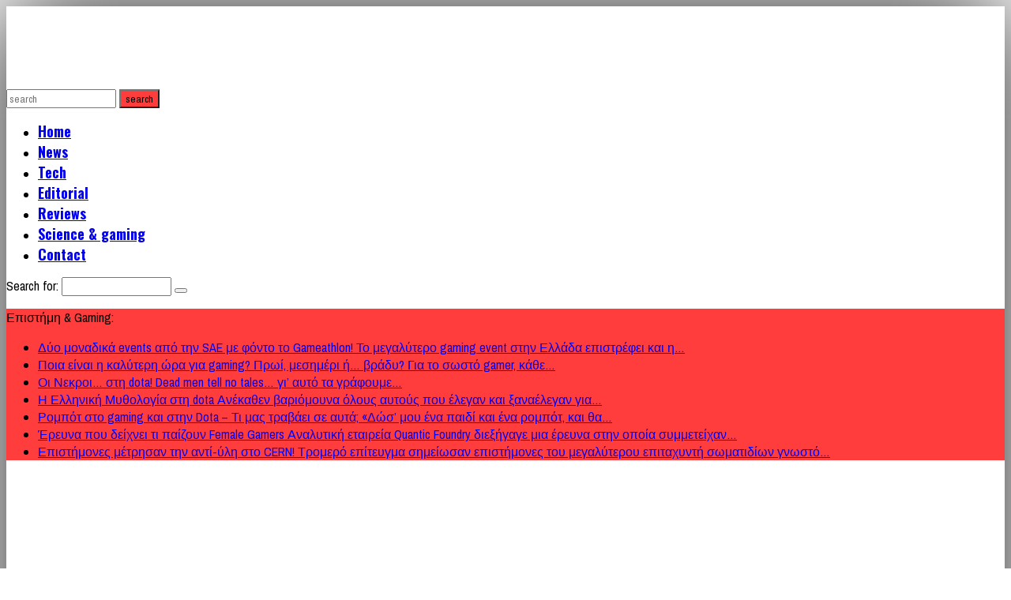

--- FILE ---
content_type: text/html; charset=UTF-8
request_url: http://gamehorizon.gr/category/free-pc-games/
body_size: 79663
content:
<!doctype html>
<!--[if !IE]>
<html class="no-js non-ie" lang="en-US"> <![endif]-->
<!--[if IE 7 ]>
<html class="no-js ie7" lang="en-US"> <![endif]-->
<!--[if IE 8 ]>
<html class="no-js ie8" lang="en-US"> <![endif]-->
<!--[if IE 9 ]>
<html class="no-js ie9" lang="en-US"> <![endif]-->
<!--[if gt IE 9]><!-->
<html class="no-js" lang="en-US"> <!--<![endif]-->
<head>
<meta charset="UTF-8"/>
<meta name="viewport" content="width=device-width, initial-scale=1.0">
<link rel="profile" href="http://gmpg.org/xfn/11"/>
<link rel="pingback" href="http://gamehorizon.gr/xmlrpc.php"/>
<meta name='robots' content='index, follow, max-image-preview:large, max-snippet:-1, max-video-preview:-1' />

	<!-- This site is optimized with the Yoast SEO plugin v21.5 - https://yoast.com/wordpress/plugins/seo/ -->
	<title>Free PC Games Archives | GameHorizon</title>
	<link rel="canonical" href="http://gamehorizon.gr/category/free-pc-games/" />
	<meta property="og:locale" content="en_US" />
	<meta property="og:type" content="article" />
	<meta property="og:title" content="Free PC Games Archives | GameHorizon" />
	<meta property="og:description" content="Learn more about weekly Free PC Games that are available in the market" />
	<meta property="og:url" content="http://gamehorizon.gr/category/free-pc-games/" />
	<meta property="og:site_name" content="GameHorizon" />
	<meta name="twitter:card" content="summary_large_image" />
	<meta name="twitter:site" content="@GameHorizonGr" />
	<script type="application/ld+json" class="yoast-schema-graph">{"@context":"https://schema.org","@graph":[{"@type":"CollectionPage","@id":"http://gamehorizon.gr/category/free-pc-games/","url":"http://gamehorizon.gr/category/free-pc-games/","name":"Free PC Games Archives | GameHorizon","isPartOf":{"@id":"http://gamehorizon.gr/#website"},"primaryImageOfPage":{"@id":"http://gamehorizon.gr/category/free-pc-games/#primaryimage"},"image":{"@id":"http://gamehorizon.gr/category/free-pc-games/#primaryimage"},"thumbnailUrl":"https://i0.wp.com/gamehorizon.gr/wp-content/uploads/2023/03/cs2.jpg?fit=2400%2C1350","breadcrumb":{"@id":"http://gamehorizon.gr/category/free-pc-games/#breadcrumb"},"inLanguage":"en-US"},{"@type":"ImageObject","inLanguage":"en-US","@id":"http://gamehorizon.gr/category/free-pc-games/#primaryimage","url":"https://i0.wp.com/gamehorizon.gr/wp-content/uploads/2023/03/cs2.jpg?fit=2400%2C1350","contentUrl":"https://i0.wp.com/gamehorizon.gr/wp-content/uploads/2023/03/cs2.jpg?fit=2400%2C1350","width":2400,"height":1350},{"@type":"BreadcrumbList","@id":"http://gamehorizon.gr/category/free-pc-games/#breadcrumb","itemListElement":[{"@type":"ListItem","position":1,"name":"Home","item":"http://gamehorizon.gr/"},{"@type":"ListItem","position":2,"name":"Free PC Games"}]},{"@type":"WebSite","@id":"http://gamehorizon.gr/#website","url":"http://gamehorizon.gr/","name":"GameHorizon","description":"Gaming News, Previews, Reviews, Anime, Board Games, Livestreams","potentialAction":[{"@type":"SearchAction","target":{"@type":"EntryPoint","urlTemplate":"http://gamehorizon.gr/?s={search_term_string}"},"query-input":"required name=search_term_string"}],"inLanguage":"en-US"}]}</script>
	<!-- / Yoast SEO plugin. -->


<link rel='dns-prefetch' href='//stats.wp.com' />
<link rel='dns-prefetch' href='//fonts.googleapis.com' />
<link rel='dns-prefetch' href='//i0.wp.com' />
<link rel="alternate" type="application/rss+xml" title="GameHorizon &raquo; Feed" href="http://gamehorizon.gr/feed/" />
<link rel="alternate" type="application/rss+xml" title="GameHorizon &raquo; Comments Feed" href="http://gamehorizon.gr/comments/feed/" />
<link rel="alternate" type="application/rss+xml" title="GameHorizon &raquo; Free PC Games Category Feed" href="http://gamehorizon.gr/category/free-pc-games/feed/" />
<script type="text/javascript">
/* <![CDATA[ */
window._wpemojiSettings = {"baseUrl":"https:\/\/s.w.org\/images\/core\/emoji\/14.0.0\/72x72\/","ext":".png","svgUrl":"https:\/\/s.w.org\/images\/core\/emoji\/14.0.0\/svg\/","svgExt":".svg","source":{"concatemoji":"http:\/\/gamehorizon.gr\/wp-includes\/js\/wp-emoji-release.min.js?ver=6.4.7"}};
/*! This file is auto-generated */
!function(i,n){var o,s,e;function c(e){try{var t={supportTests:e,timestamp:(new Date).valueOf()};sessionStorage.setItem(o,JSON.stringify(t))}catch(e){}}function p(e,t,n){e.clearRect(0,0,e.canvas.width,e.canvas.height),e.fillText(t,0,0);var t=new Uint32Array(e.getImageData(0,0,e.canvas.width,e.canvas.height).data),r=(e.clearRect(0,0,e.canvas.width,e.canvas.height),e.fillText(n,0,0),new Uint32Array(e.getImageData(0,0,e.canvas.width,e.canvas.height).data));return t.every(function(e,t){return e===r[t]})}function u(e,t,n){switch(t){case"flag":return n(e,"\ud83c\udff3\ufe0f\u200d\u26a7\ufe0f","\ud83c\udff3\ufe0f\u200b\u26a7\ufe0f")?!1:!n(e,"\ud83c\uddfa\ud83c\uddf3","\ud83c\uddfa\u200b\ud83c\uddf3")&&!n(e,"\ud83c\udff4\udb40\udc67\udb40\udc62\udb40\udc65\udb40\udc6e\udb40\udc67\udb40\udc7f","\ud83c\udff4\u200b\udb40\udc67\u200b\udb40\udc62\u200b\udb40\udc65\u200b\udb40\udc6e\u200b\udb40\udc67\u200b\udb40\udc7f");case"emoji":return!n(e,"\ud83e\udef1\ud83c\udffb\u200d\ud83e\udef2\ud83c\udfff","\ud83e\udef1\ud83c\udffb\u200b\ud83e\udef2\ud83c\udfff")}return!1}function f(e,t,n){var r="undefined"!=typeof WorkerGlobalScope&&self instanceof WorkerGlobalScope?new OffscreenCanvas(300,150):i.createElement("canvas"),a=r.getContext("2d",{willReadFrequently:!0}),o=(a.textBaseline="top",a.font="600 32px Arial",{});return e.forEach(function(e){o[e]=t(a,e,n)}),o}function t(e){var t=i.createElement("script");t.src=e,t.defer=!0,i.head.appendChild(t)}"undefined"!=typeof Promise&&(o="wpEmojiSettingsSupports",s=["flag","emoji"],n.supports={everything:!0,everythingExceptFlag:!0},e=new Promise(function(e){i.addEventListener("DOMContentLoaded",e,{once:!0})}),new Promise(function(t){var n=function(){try{var e=JSON.parse(sessionStorage.getItem(o));if("object"==typeof e&&"number"==typeof e.timestamp&&(new Date).valueOf()<e.timestamp+604800&&"object"==typeof e.supportTests)return e.supportTests}catch(e){}return null}();if(!n){if("undefined"!=typeof Worker&&"undefined"!=typeof OffscreenCanvas&&"undefined"!=typeof URL&&URL.createObjectURL&&"undefined"!=typeof Blob)try{var e="postMessage("+f.toString()+"("+[JSON.stringify(s),u.toString(),p.toString()].join(",")+"));",r=new Blob([e],{type:"text/javascript"}),a=new Worker(URL.createObjectURL(r),{name:"wpTestEmojiSupports"});return void(a.onmessage=function(e){c(n=e.data),a.terminate(),t(n)})}catch(e){}c(n=f(s,u,p))}t(n)}).then(function(e){for(var t in e)n.supports[t]=e[t],n.supports.everything=n.supports.everything&&n.supports[t],"flag"!==t&&(n.supports.everythingExceptFlag=n.supports.everythingExceptFlag&&n.supports[t]);n.supports.everythingExceptFlag=n.supports.everythingExceptFlag&&!n.supports.flag,n.DOMReady=!1,n.readyCallback=function(){n.DOMReady=!0}}).then(function(){return e}).then(function(){var e;n.supports.everything||(n.readyCallback(),(e=n.source||{}).concatemoji?t(e.concatemoji):e.wpemoji&&e.twemoji&&(t(e.twemoji),t(e.wpemoji)))}))}((window,document),window._wpemojiSettings);
/* ]]> */
</script>
<link rel='stylesheet' id='arqam-style-css' href='http://gamehorizon.gr/wp-content/plugins/arqam/assets/style.css?ver=6.4.7' type='text/css' media='all' />
<style id='wp-emoji-styles-inline-css' type='text/css'>

	img.wp-smiley, img.emoji {
		display: inline !important;
		border: none !important;
		box-shadow: none !important;
		height: 1em !important;
		width: 1em !important;
		margin: 0 0.07em !important;
		vertical-align: -0.1em !important;
		background: none !important;
		padding: 0 !important;
	}
</style>
<link rel='stylesheet' id='wp-block-library-css' href='http://gamehorizon.gr/wp-includes/css/dist/block-library/style.min.css?ver=6.4.7' type='text/css' media='all' />
<style id='wp-block-library-inline-css' type='text/css'>
.has-text-align-justify{text-align:justify;}
</style>
<link rel='stylesheet' id='mediaelement-css' href='http://gamehorizon.gr/wp-includes/js/mediaelement/mediaelementplayer-legacy.min.css?ver=4.2.17' type='text/css' media='all' />
<link rel='stylesheet' id='wp-mediaelement-css' href='http://gamehorizon.gr/wp-includes/js/mediaelement/wp-mediaelement.min.css?ver=6.4.7' type='text/css' media='all' />
<style id='classic-theme-styles-inline-css' type='text/css'>
/*! This file is auto-generated */
.wp-block-button__link{color:#fff;background-color:#32373c;border-radius:9999px;box-shadow:none;text-decoration:none;padding:calc(.667em + 2px) calc(1.333em + 2px);font-size:1.125em}.wp-block-file__button{background:#32373c;color:#fff;text-decoration:none}
</style>
<style id='global-styles-inline-css' type='text/css'>
body{--wp--preset--color--black: #000000;--wp--preset--color--cyan-bluish-gray: #abb8c3;--wp--preset--color--white: #ffffff;--wp--preset--color--pale-pink: #f78da7;--wp--preset--color--vivid-red: #cf2e2e;--wp--preset--color--luminous-vivid-orange: #ff6900;--wp--preset--color--luminous-vivid-amber: #fcb900;--wp--preset--color--light-green-cyan: #7bdcb5;--wp--preset--color--vivid-green-cyan: #00d084;--wp--preset--color--pale-cyan-blue: #8ed1fc;--wp--preset--color--vivid-cyan-blue: #0693e3;--wp--preset--color--vivid-purple: #9b51e0;--wp--preset--gradient--vivid-cyan-blue-to-vivid-purple: linear-gradient(135deg,rgba(6,147,227,1) 0%,rgb(155,81,224) 100%);--wp--preset--gradient--light-green-cyan-to-vivid-green-cyan: linear-gradient(135deg,rgb(122,220,180) 0%,rgb(0,208,130) 100%);--wp--preset--gradient--luminous-vivid-amber-to-luminous-vivid-orange: linear-gradient(135deg,rgba(252,185,0,1) 0%,rgba(255,105,0,1) 100%);--wp--preset--gradient--luminous-vivid-orange-to-vivid-red: linear-gradient(135deg,rgba(255,105,0,1) 0%,rgb(207,46,46) 100%);--wp--preset--gradient--very-light-gray-to-cyan-bluish-gray: linear-gradient(135deg,rgb(238,238,238) 0%,rgb(169,184,195) 100%);--wp--preset--gradient--cool-to-warm-spectrum: linear-gradient(135deg,rgb(74,234,220) 0%,rgb(151,120,209) 20%,rgb(207,42,186) 40%,rgb(238,44,130) 60%,rgb(251,105,98) 80%,rgb(254,248,76) 100%);--wp--preset--gradient--blush-light-purple: linear-gradient(135deg,rgb(255,206,236) 0%,rgb(152,150,240) 100%);--wp--preset--gradient--blush-bordeaux: linear-gradient(135deg,rgb(254,205,165) 0%,rgb(254,45,45) 50%,rgb(107,0,62) 100%);--wp--preset--gradient--luminous-dusk: linear-gradient(135deg,rgb(255,203,112) 0%,rgb(199,81,192) 50%,rgb(65,88,208) 100%);--wp--preset--gradient--pale-ocean: linear-gradient(135deg,rgb(255,245,203) 0%,rgb(182,227,212) 50%,rgb(51,167,181) 100%);--wp--preset--gradient--electric-grass: linear-gradient(135deg,rgb(202,248,128) 0%,rgb(113,206,126) 100%);--wp--preset--gradient--midnight: linear-gradient(135deg,rgb(2,3,129) 0%,rgb(40,116,252) 100%);--wp--preset--font-size--small: 13px;--wp--preset--font-size--medium: 20px;--wp--preset--font-size--large: 36px;--wp--preset--font-size--x-large: 42px;--wp--preset--spacing--20: 0.44rem;--wp--preset--spacing--30: 0.67rem;--wp--preset--spacing--40: 1rem;--wp--preset--spacing--50: 1.5rem;--wp--preset--spacing--60: 2.25rem;--wp--preset--spacing--70: 3.38rem;--wp--preset--spacing--80: 5.06rem;--wp--preset--shadow--natural: 6px 6px 9px rgba(0, 0, 0, 0.2);--wp--preset--shadow--deep: 12px 12px 50px rgba(0, 0, 0, 0.4);--wp--preset--shadow--sharp: 6px 6px 0px rgba(0, 0, 0, 0.2);--wp--preset--shadow--outlined: 6px 6px 0px -3px rgba(255, 255, 255, 1), 6px 6px rgba(0, 0, 0, 1);--wp--preset--shadow--crisp: 6px 6px 0px rgba(0, 0, 0, 1);}:where(.is-layout-flex){gap: 0.5em;}:where(.is-layout-grid){gap: 0.5em;}body .is-layout-flow > .alignleft{float: left;margin-inline-start: 0;margin-inline-end: 2em;}body .is-layout-flow > .alignright{float: right;margin-inline-start: 2em;margin-inline-end: 0;}body .is-layout-flow > .aligncenter{margin-left: auto !important;margin-right: auto !important;}body .is-layout-constrained > .alignleft{float: left;margin-inline-start: 0;margin-inline-end: 2em;}body .is-layout-constrained > .alignright{float: right;margin-inline-start: 2em;margin-inline-end: 0;}body .is-layout-constrained > .aligncenter{margin-left: auto !important;margin-right: auto !important;}body .is-layout-constrained > :where(:not(.alignleft):not(.alignright):not(.alignfull)){max-width: var(--wp--style--global--content-size);margin-left: auto !important;margin-right: auto !important;}body .is-layout-constrained > .alignwide{max-width: var(--wp--style--global--wide-size);}body .is-layout-flex{display: flex;}body .is-layout-flex{flex-wrap: wrap;align-items: center;}body .is-layout-flex > *{margin: 0;}body .is-layout-grid{display: grid;}body .is-layout-grid > *{margin: 0;}:where(.wp-block-columns.is-layout-flex){gap: 2em;}:where(.wp-block-columns.is-layout-grid){gap: 2em;}:where(.wp-block-post-template.is-layout-flex){gap: 1.25em;}:where(.wp-block-post-template.is-layout-grid){gap: 1.25em;}.has-black-color{color: var(--wp--preset--color--black) !important;}.has-cyan-bluish-gray-color{color: var(--wp--preset--color--cyan-bluish-gray) !important;}.has-white-color{color: var(--wp--preset--color--white) !important;}.has-pale-pink-color{color: var(--wp--preset--color--pale-pink) !important;}.has-vivid-red-color{color: var(--wp--preset--color--vivid-red) !important;}.has-luminous-vivid-orange-color{color: var(--wp--preset--color--luminous-vivid-orange) !important;}.has-luminous-vivid-amber-color{color: var(--wp--preset--color--luminous-vivid-amber) !important;}.has-light-green-cyan-color{color: var(--wp--preset--color--light-green-cyan) !important;}.has-vivid-green-cyan-color{color: var(--wp--preset--color--vivid-green-cyan) !important;}.has-pale-cyan-blue-color{color: var(--wp--preset--color--pale-cyan-blue) !important;}.has-vivid-cyan-blue-color{color: var(--wp--preset--color--vivid-cyan-blue) !important;}.has-vivid-purple-color{color: var(--wp--preset--color--vivid-purple) !important;}.has-black-background-color{background-color: var(--wp--preset--color--black) !important;}.has-cyan-bluish-gray-background-color{background-color: var(--wp--preset--color--cyan-bluish-gray) !important;}.has-white-background-color{background-color: var(--wp--preset--color--white) !important;}.has-pale-pink-background-color{background-color: var(--wp--preset--color--pale-pink) !important;}.has-vivid-red-background-color{background-color: var(--wp--preset--color--vivid-red) !important;}.has-luminous-vivid-orange-background-color{background-color: var(--wp--preset--color--luminous-vivid-orange) !important;}.has-luminous-vivid-amber-background-color{background-color: var(--wp--preset--color--luminous-vivid-amber) !important;}.has-light-green-cyan-background-color{background-color: var(--wp--preset--color--light-green-cyan) !important;}.has-vivid-green-cyan-background-color{background-color: var(--wp--preset--color--vivid-green-cyan) !important;}.has-pale-cyan-blue-background-color{background-color: var(--wp--preset--color--pale-cyan-blue) !important;}.has-vivid-cyan-blue-background-color{background-color: var(--wp--preset--color--vivid-cyan-blue) !important;}.has-vivid-purple-background-color{background-color: var(--wp--preset--color--vivid-purple) !important;}.has-black-border-color{border-color: var(--wp--preset--color--black) !important;}.has-cyan-bluish-gray-border-color{border-color: var(--wp--preset--color--cyan-bluish-gray) !important;}.has-white-border-color{border-color: var(--wp--preset--color--white) !important;}.has-pale-pink-border-color{border-color: var(--wp--preset--color--pale-pink) !important;}.has-vivid-red-border-color{border-color: var(--wp--preset--color--vivid-red) !important;}.has-luminous-vivid-orange-border-color{border-color: var(--wp--preset--color--luminous-vivid-orange) !important;}.has-luminous-vivid-amber-border-color{border-color: var(--wp--preset--color--luminous-vivid-amber) !important;}.has-light-green-cyan-border-color{border-color: var(--wp--preset--color--light-green-cyan) !important;}.has-vivid-green-cyan-border-color{border-color: var(--wp--preset--color--vivid-green-cyan) !important;}.has-pale-cyan-blue-border-color{border-color: var(--wp--preset--color--pale-cyan-blue) !important;}.has-vivid-cyan-blue-border-color{border-color: var(--wp--preset--color--vivid-cyan-blue) !important;}.has-vivid-purple-border-color{border-color: var(--wp--preset--color--vivid-purple) !important;}.has-vivid-cyan-blue-to-vivid-purple-gradient-background{background: var(--wp--preset--gradient--vivid-cyan-blue-to-vivid-purple) !important;}.has-light-green-cyan-to-vivid-green-cyan-gradient-background{background: var(--wp--preset--gradient--light-green-cyan-to-vivid-green-cyan) !important;}.has-luminous-vivid-amber-to-luminous-vivid-orange-gradient-background{background: var(--wp--preset--gradient--luminous-vivid-amber-to-luminous-vivid-orange) !important;}.has-luminous-vivid-orange-to-vivid-red-gradient-background{background: var(--wp--preset--gradient--luminous-vivid-orange-to-vivid-red) !important;}.has-very-light-gray-to-cyan-bluish-gray-gradient-background{background: var(--wp--preset--gradient--very-light-gray-to-cyan-bluish-gray) !important;}.has-cool-to-warm-spectrum-gradient-background{background: var(--wp--preset--gradient--cool-to-warm-spectrum) !important;}.has-blush-light-purple-gradient-background{background: var(--wp--preset--gradient--blush-light-purple) !important;}.has-blush-bordeaux-gradient-background{background: var(--wp--preset--gradient--blush-bordeaux) !important;}.has-luminous-dusk-gradient-background{background: var(--wp--preset--gradient--luminous-dusk) !important;}.has-pale-ocean-gradient-background{background: var(--wp--preset--gradient--pale-ocean) !important;}.has-electric-grass-gradient-background{background: var(--wp--preset--gradient--electric-grass) !important;}.has-midnight-gradient-background{background: var(--wp--preset--gradient--midnight) !important;}.has-small-font-size{font-size: var(--wp--preset--font-size--small) !important;}.has-medium-font-size{font-size: var(--wp--preset--font-size--medium) !important;}.has-large-font-size{font-size: var(--wp--preset--font-size--large) !important;}.has-x-large-font-size{font-size: var(--wp--preset--font-size--x-large) !important;}
.wp-block-navigation a:where(:not(.wp-element-button)){color: inherit;}
:where(.wp-block-post-template.is-layout-flex){gap: 1.25em;}:where(.wp-block-post-template.is-layout-grid){gap: 1.25em;}
:where(.wp-block-columns.is-layout-flex){gap: 2em;}:where(.wp-block-columns.is-layout-grid){gap: 2em;}
.wp-block-pullquote{font-size: 1.5em;line-height: 1.6;}
</style>
<link rel='stylesheet' id='redux-extendify-styles-css' href='http://gamehorizon.gr/wp-content/plugins/redux-framework/redux-core/assets/css/extendify-utilities.css?ver=4.4.9' type='text/css' media='all' />
<link rel='stylesheet' id='dot-irecommendthis-css' href='http://gamehorizon.gr/wp-content/plugins/i-recommend-this/css/dot-irecommendthis.css?ver=6.4.7' type='text/css' media='all' />
<link rel='stylesheet' id='mashsb-styles-css' href='http://gamehorizon.gr/wp-content/plugins/mashsharer/assets/css/mashsb.min.css?ver=3.8.9' type='text/css' media='all' />
<link rel='stylesheet' id='taqyeem-style-css' href='http://gamehorizon.gr/wp-content/plugins/taqyeem/style.css?ver=6.4.7' type='text/css' media='all' />
<link rel='stylesheet' id='Odor+Mean+Chey-css' href='http://fonts.googleapis.com/css?family=Odor+Mean+Chey%3Aregular&#038;subset=latin&#038;ver=6.4.7' type='text/css' media='all' />
<link rel='stylesheet' id='wp-pagenavi-css' href='http://gamehorizon.gr/wp-content/plugins/wp-pagenavi/pagenavi-css.css?ver=2.70' type='text/css' media='all' />
<link rel='stylesheet' id='gameleon-style-css' href='http://gamehorizon.gr/wp-content/themes/gameleon/assets/css/style.min.css?ver=9.5' type='text/css' media='all' />
<style id='gameleon-style-inline-css' type='text/css'>

    #logo-full img {
            max-width: 210px;
        }

    

        .modern-ticker {
            margin-top: 19px;
        }

    

        .modern-ticker {
            max-width: inherit;
            margin: 0;
        }

    

        #td-modular-slider {
            margin-top: 40px;
        }

    

        #header{
            margin-bottom: 40px;
        }

    

        .td-fly-in-effect {
            -webkit-animation-name:flyIn;
            animation-name:flyIn;
            -webkit-animation-duration:1s;
            animation-duration:1s;
            -webkit-animation-fill-mode:both;
            animation-fill-mode:both;
            }

    
        


    #buddypress .groups .item-meta,
	.moregames-link .fa-angle-right,
	#review-box .review-final-score h3,
	#review-box .review-final-score h4,
	.widget_categories .current-cat a,
	.review-box,
    .bbp-forum-title, 
    .dot-irecommendthis:hover,
    .dot-irecommendthis.active,
    .td-dark-mode .td-tag-cloud-inline.td-tag-cloud-widget a:hover,
    .td-dark-mode .nd_recently_viewed .links li a:hover,
    .online-users-content,
    .td-dark-mode .td-module-6 .block-meta,
    .td-subtitle,
    .td-dark-mode .td-module-8 .block-meta,
    .td-module-8 .td-subtitle,
    .td-dark-mode .td-module-7 .block-meta,
    .td-module-7 .td-subtitle,
    .td-dark-mode .td-module-3 .block-meta,
    .td-module-7 h2.td-big-title a:hover,
    .td-dark-mode .block-meta,
    .td-dark-mode .td-post-date,
    .right-menu i,
    .right-menu li a:hover,
    .td-wide-mode #header #topbar .container #top-navigation .navigation .menu .menu-item a:hover,
    .td-wide-mode #header #topbar .container #top-navigation .navigation .menu .current_page_item a,
    .td-wide-mode #header #topbar .container #top-navigation .navigation .menu .current-menu-item a,
    .td-wide-mode .menu .current-menu-item a,
    .td-dark-mode #footer .wrapper-footer a,
    .td-dark-mode #footer .widget-title h3,
    .td-dark-mode .td-sub-footer a,
    .td-wide-mode #owl-home-carousel .td-wide-owl h2 a {
            color: #ff3d3d;
    }

    .menu a:hover,
    a.button, input[type='reset'], input[type='button'], input[type='submit'],
    .front-page .menu .current_page_item a,
    .menu .current_page_item a,
    .menu .current-menu-item a,
    #td-home-tabs .tabs-wrapper li.active a:hover,
    ul.nd_tabs li:hover,
    .td-admin-links .links li a,
    .nd_recently_viewed .links li a,
    form.nd_form input.button,
    .dropcap,
    #gametabs li.active a,
    .colophon-module,
    #commentform a.button,
    #commentform input[type='reset'],
    #commentform input[type='button'],
    #commentform input[type='submit'],
    .td-owl-date,
    .feedburner-subscribe,
    .wp-pagenavi span.current,
    .td-tag-cloud-widget a,
    .cat-links a,
    .gamesnumber,
    .review-percentage .review-item span span,
    #progressbarloadbg,
    .scrollpage,
    .modern-ticker,
    .mt-news,
    main-byline a,
    .td-social-counters li,
    .td-video-wrapp .td-embed-description .video-post-title span,
    .qtip-default,
    #td-social-tabs .tabs-wrapper li.active a,
    ul.nd_tabs li.active,
    #td-home-tabs .tabs-wrapper li.active a,
    #td-social-tabs .tabs-wrapper li.active a:hover,
    #bbp_search_submit,    
    #buddypress div.dir-search input[type='submit'],
    #buddypress #activate-page .standard-form input[type='submit'],
    #buddypress .message-search input[type='submit'],
    #buddypress .item-list-tabs ul li.selected a,
    #buddypress .generic-button a,
    #buddypress .submit input[type='submit'],
    #buddypress .ac-reply-content input[type='submit'],
    #buddypress .standard-form input[type='submit'],
    #buddypress .standard-form .button-nav .current a,
    #buddypress .standard-form .button,
    #buddypress input[type='submit'],
    #buddypress a.accept,
    #buddypress .standard-form #group-create-body input[type='button'],
    .td-dark-mode .mt-label,
    .td-dark-mode .widget-title:before,
    .td-search-button,
    .td-dark-mode #gametabs li.active a,
    .td-dark-mode #gametabs .tab-links a:hover,
    .td-dark-mode #gametabs li.active a:hover,
    .owl-theme-2 .owl-controls .owl-page.active span,
    .owl-theme-2 .owl-controls.clickable .owl-page:hover span,
    .owl-theme-3 .owl-controls .owl-page.active span,
    .owl-theme-3 .owl-controls.clickable .owl-page:hover span,
    .td-dark-mode #td-home-tabs .tabs-wrapper li.active a,
    .td-dark-mode ul.nd_tabs li.active,
    .td-module-8 .triangle-shape,
    .td-module-8 .triangle-shape-last,
    #header #topbar .container #top-navigation .navigation .menu .current-menu-item a,
    #header #topbar .container #top-navigation .navigation .menu .current_page_item a,
    .td-view-all,
    .main-cat  {
        background-color: #ff3d3d;
    }

    .wp-pagenavi span.current {
        border: 1px solid #ff3d3d;
    }

    
a:hover {color: #000000;}
.footer-menu li a:hover,#footer #wrapper-footer li a:hover{color:#ffffff;}
.widget-title h1, ul.nd_tabs li a, .widget-title h1 a, .widget-title h3, .widget-title h3 a, .fantasy-title-wrap .fantasy-title h2{color:#ffffff;}
.widget-title, .widgettitle, #td-social-tabs .tabs-wrapper li.active a, #td-social-tabs .tabs-wrapper li.active a:hover {background-color: #f9f9f9;}

        body{background-image:url(http://gameleon.local/wp-content/uploads/2021/02/gameleon-background.png);background-repeat:no-repeat;background-position:center;background-attachment:fixed;}
        #container {box-shadow: 0 0 125px 0 rgb(0 0 0 / 90%);
            -webkit-box-shadow: 0 0 125px 0 rgb(0 0 0 / 90%);
            -moz-box-shadow: 0 0 125px 0 rgba(0,0,0,0.9);
            -o-box-shadow: 0 0 125px 0 rgba(0,0,0,0.9);}
    
body, button, input, select, textarea{font-family:'Archivo Narrow', sans-serif;}
.menu a, .top-menu li a{font-family:'Oswald', sans-serif;}
.menu a{font-size:18px;}
.menu a, 
    #header #topbar .container #top-navigation .navigation .menu .menu-item a {font-weight:700 ;}
.widget-title h1, .widget-title h3, h2.td-big-title, #td-hero-header .td-hero-title, #td-hero-header .td-hero-cta button {font-family:'Roboto Condensed', sans-serif;}
.widget-title h1, .widget-title h3{font-size:32px;}
.widget-title h1,
    .widget-title h3,
    .widget-title h3 a{font-weight:700;}
.widget-title h1, .widget-title h3{text-transform:none;}
.widget-title h1, .widget-title h3{line-height:46px;}
</style>
<link rel='stylesheet' id='google-font-pack-css' href='https://fonts.googleapis.com/css2?family=Archivo+Narrow:ital,wght@0,400;0,700;1,400&#038;family=Marcellus:wght@400&#038;family=Oswald:wght@400;700&#038;family=Permanent+Marker&#038;display=swap' type='text/css' media='all' />
<link rel='stylesheet' id='google-body-font-css' href='https://fonts.googleapis.com/css2?family=Archivo+Narrow%3Aital%2Cwght%400%2C400%3B0%2C700%3B1%2C400&#038;display=swap&#038;ver=6.4.7' type='text/css' media='all' />
<link rel='stylesheet' id='google-menu-font-css' href='https://fonts.googleapis.com/css2?family=Oswald%3Aital%2Cwght%400%2C400%3B0%2C700%3B1%2C400&#038;display=swap&#038;ver=6.4.7' type='text/css' media='all' />
<link rel='stylesheet' id='google-widgets-font-css' href='https://fonts.googleapis.com/css2?family=Roboto+Condensed%3Aital%2Cwght%400%2C400%3B0%2C700%3B1%2C400&#038;display=swap&#038;ver=6.4.7' type='text/css' media='all' />
<link rel='stylesheet' id='font-awesome-css' href='http://gamehorizon.gr/wp-content/themes/gameleon/assets/fonts/font-awesome/css/all.css?ver=6.4.7' type='text/css' media='all' />
<link rel='stylesheet' id='dashicons-css' href='http://gamehorizon.gr/wp-includes/css/dashicons.min.css?ver=6.4.7' type='text/css' media='all' />
<link rel='stylesheet' id='jetpack_css-css' href='http://gamehorizon.gr/wp-content/plugins/jetpack/css/jetpack.css?ver=12.8.1' type='text/css' media='all' />
<script type="text/javascript" src="http://gamehorizon.gr/wp-includes/js/jquery/jquery.min.js?ver=3.7.1" id="jquery-core-js"></script>
<script type="text/javascript" src="http://gamehorizon.gr/wp-includes/js/jquery/jquery-migrate.min.js?ver=3.4.1" id="jquery-migrate-js"></script>
<script type="text/javascript" id="mashsb-js-extra">
/* <![CDATA[ */
var mashsb = {"shares":"0","round_shares":"1","animate_shares":"0","dynamic_buttons":"0","share_url":"http:\/\/gamehorizon.gr\/erchetai-nea-epochi-episimo-to-counter-strike-2\/","title":"%CE%88%CF%81%CF%87%CE%B5%CF%84%CE%B1%CE%B9+%CE%BD%CE%AD%CE%B1+%CE%B5%CF%80%CE%BF%CF%87%CE%AE.+%CE%95%CF%80%CE%AF%CF%83%CE%B7%CE%BC%CE%BF+%CF%84%CE%BF+Counter-Strike+2%21","image":"http:\/\/gamehorizon.gr\/wp-content\/uploads\/2023\/03\/cs2.jpg","desc":"[Author: Stelios Laoudis]\r\n\r\n\u0388\u03bd\u03b1\u03c2 \u03b8\u03b5\u03bc\u03b5\u03bb\u03b9\u03ce\u03b4\u03b7\u03c2 \u03ba\u03b1\u03bd\u03cc\u03bd\u03b1\u03c2 \u03b3\u03b9\u03b1 \u03bd\u03b1 \u03c5\u03c0\u03ac\u03c1\u03c7\u03b5\u03b9 \u03b5\u03c0\u03b9\u03c4\u03c5\u03c7\u03af\u03b1 \u03c3\u03c4\u03bf \u03c0\u03b1\u03b9\u03c7\u03bd\u03af\u03b4\u03b9 \u03b5\u03af\u03bd\u03b1\u03b9 \u03bd\u03b1 \u03c0\u03c1\u03bf\u03c3\u03c7\u03b5\u03b4\u03b9\u03ac\u03c3\u03b5\u03b9\u03c2 \u03c4\u03b9\u03c2 \u03b1\u03bd\u03b1\u03ba\u03bf\u03b9\u03bd\u03ce\u03c3\u03b5\u03b9\u03c2 \u03c0\u03bf\u03c5 \u03b8\u03b1 \u03ba\u03ac\u03bd\u03b5\u03b9\u03c2 \u03c0\u03c1\u03b9\u03bd \u03c4\u03b7 \u03ba\u03c5\u03ba\u03bb\u03bf\u03c6\u03bf\u03c1\u03af\u03b1. \u039a\u03ac\u03bd\u03b5 \u03ad\u03bd\u03b1 \u03bc\u03b9\u03ba\u03c1\u03cc announcement trailer, \u03b2\u03b3\u03ac\u03bb\u03b5 \u03ad\u03bd\u03b1 \u03c0\u03b9\u03bf \u03b5\u03ba\u03c4\u03b5\u03c4\u03b1\u03bc\u03ad\u03bd\u03bf trailer \u03bc\u03b5 \u03b2\u03ac\u03c3\u03b7 \u03c4\u03bf \u2026","hashtag":"","subscribe":"link","subscribe_url":"","activestatus":"1","singular":"0","twitter_popup":"1","refresh":"0","nonce":"6db40d3c8c","postid":"","servertime":"1769190862","ajaxurl":"http:\/\/gamehorizon.gr\/wp-admin\/admin-ajax.php"};
/* ]]> */
</script>
<script type="text/javascript" src="http://gamehorizon.gr/wp-content/plugins/mashsharer/assets/js/mashsb.min.js?ver=3.8.9" id="mashsb-js"></script>
<script type="text/javascript" src="http://gamehorizon.gr/wp-content/plugins/taqyeem/js/tie.js?ver=6.4.7" id="taqyeem-main-js"></script>
<link rel="https://api.w.org/" href="http://gamehorizon.gr/wp-json/" /><link rel="alternate" type="application/json" href="http://gamehorizon.gr/wp-json/wp/v2/categories/3202" /><link rel="EditURI" type="application/rsd+xml" title="RSD" href="http://gamehorizon.gr/xmlrpc.php?rsd" />
<meta name="generator" content="WordPress 6.4.7" />
<meta name="generator" content="Redux 4.4.9" />
		<style type="text/css" media="screen">
			
		</style>
		<script type='text/javascript'>
/* <![CDATA[ */
var taqyeem = {"ajaxurl":"http://gamehorizon.gr/wp-admin/admin-ajax.php" , "your_rating":"Your Rating:"};
/* ]]> */
</script>

<style type="text/css" media="screen">

#review-box h2.review-box-header{
	font-family: 'Odor Mean Chey';
}


</style>
	<style>img#wpstats{display:none}</style>
		<meta name="generator" content="Powered by Slider Revolution 6.6.8 - responsive, Mobile-Friendly Slider Plugin for WordPress with comfortable drag and drop interface." />
<link rel="icon" href="https://i0.wp.com/gamehorizon.gr/wp-content/uploads/2018/05/cropped-Game-Horizon-Logo-1.png?fit=32%2C32" sizes="32x32" />
<link rel="icon" href="https://i0.wp.com/gamehorizon.gr/wp-content/uploads/2018/05/cropped-Game-Horizon-Logo-1.png?fit=192%2C192" sizes="192x192" />
<link rel="apple-touch-icon" href="https://i0.wp.com/gamehorizon.gr/wp-content/uploads/2018/05/cropped-Game-Horizon-Logo-1.png?fit=180%2C180" />
<meta name="msapplication-TileImage" content="https://i0.wp.com/gamehorizon.gr/wp-content/uploads/2018/05/cropped-Game-Horizon-Logo-1.png?fit=270%2C270" />
<script>function setREVStartSize(e){
			//window.requestAnimationFrame(function() {
				window.RSIW = window.RSIW===undefined ? window.innerWidth : window.RSIW;
				window.RSIH = window.RSIH===undefined ? window.innerHeight : window.RSIH;
				try {
					var pw = document.getElementById(e.c).parentNode.offsetWidth,
						newh;
					pw = pw===0 || isNaN(pw) || (e.l=="fullwidth" || e.layout=="fullwidth") ? window.RSIW : pw;
					e.tabw = e.tabw===undefined ? 0 : parseInt(e.tabw);
					e.thumbw = e.thumbw===undefined ? 0 : parseInt(e.thumbw);
					e.tabh = e.tabh===undefined ? 0 : parseInt(e.tabh);
					e.thumbh = e.thumbh===undefined ? 0 : parseInt(e.thumbh);
					e.tabhide = e.tabhide===undefined ? 0 : parseInt(e.tabhide);
					e.thumbhide = e.thumbhide===undefined ? 0 : parseInt(e.thumbhide);
					e.mh = e.mh===undefined || e.mh=="" || e.mh==="auto" ? 0 : parseInt(e.mh,0);
					if(e.layout==="fullscreen" || e.l==="fullscreen")
						newh = Math.max(e.mh,window.RSIH);
					else{
						e.gw = Array.isArray(e.gw) ? e.gw : [e.gw];
						for (var i in e.rl) if (e.gw[i]===undefined || e.gw[i]===0) e.gw[i] = e.gw[i-1];
						e.gh = e.el===undefined || e.el==="" || (Array.isArray(e.el) && e.el.length==0)? e.gh : e.el;
						e.gh = Array.isArray(e.gh) ? e.gh : [e.gh];
						for (var i in e.rl) if (e.gh[i]===undefined || e.gh[i]===0) e.gh[i] = e.gh[i-1];
											
						var nl = new Array(e.rl.length),
							ix = 0,
							sl;
						e.tabw = e.tabhide>=pw ? 0 : e.tabw;
						e.thumbw = e.thumbhide>=pw ? 0 : e.thumbw;
						e.tabh = e.tabhide>=pw ? 0 : e.tabh;
						e.thumbh = e.thumbhide>=pw ? 0 : e.thumbh;
						for (var i in e.rl) nl[i] = e.rl[i]<window.RSIW ? 0 : e.rl[i];
						sl = nl[0];
						for (var i in nl) if (sl>nl[i] && nl[i]>0) { sl = nl[i]; ix=i;}
						var m = pw>(e.gw[ix]+e.tabw+e.thumbw) ? 1 : (pw-(e.tabw+e.thumbw)) / (e.gw[ix]);
						newh =  (e.gh[ix] * m) + (e.tabh + e.thumbh);
					}
					var el = document.getElementById(e.c);
					if (el!==null && el) el.style.height = newh+"px";
					el = document.getElementById(e.c+"_wrapper");
					if (el!==null && el) {
						el.style.height = newh+"px";
						el.style.display = "block";
					}
				} catch(e){
					console.log("Failure at Presize of Slider:" + e)
				}
			//});
		  };</script>
</head>
<body class="archive category category-free-pc-games category-3202 td-lightbox-feat td-menu-handle td-dark-mode">

      <!-- pre loader area start -->
      <div id="preloader">
         <div class="loader"></div>
         </div>
      <!-- pre loader area end -->
	  
<div id="container">

<div id="header">
<div class="header-wrap">


<div id="topbar" class="td-auto-hide-header sticky-active">

<div class="container">

			<div id="top-menu">
			<div class="open-menu">
				<span class="line"></span>
				<span class="line"></span>
				<span class="line"></span>
			</div>
		</div><!-- #top-menu -->
	
	<div id="mobile-logo">
		<a href="http://gamehorizon.gr/">
				<img src="http://gamehorizon.gr/wp-content/uploads/2023/01/GameHorizon-logo-250x100-1.png" class="logo" alt="GameHorizon">
				</a>
	</div><!-- #mobile-logo -->


</div><!-- .container -->


<div id="mobile-searches">
<div class="menu-search-wrap">
<div class="main-menu-search">
	<div id="search-container" class="click-search">
	<i class="fas fa-search"></i>
	</div>

	<div class="td-expand">
		<form role="search" method="get" class="td-search-form" action="http://gamehorizon.gr/">
			<div class="menu-search-form-wrap">
				<input id="td-header-search"  placeholder="search" type="text" value="" name="s" />
				
				<input class="td-search-button button" type="submit" id="td-search-main-menu" value="search" />
			</div>
		</form>

	</div>
</div>
</div>  
</div>


</div><!-- #topbar -->
</div><!-- .header-wrap -->

            <div id="mobile-menu-background"></div>

            <div id="mobile-menu">
                <div id="logo-close">
                    <div id="close-menu">
                        <span class="close-menu"><span class="dashicons dashicons-no-alt"></span></span>
                    </div><!-- #close-menu -->
                </div><!-- #logo-close -->

                                    <div id="mobile-navigation">
                        <nav class="navigation">
                            <ul id="menu-main" class="menu"><li id="menu-item-46309" class="menu-item menu-item-type-custom menu-item-object-custom menu-item-home menu-item-46309"><a href="https://gamehorizon.gr">Home</a></li>
<li id="menu-item-46302" class="menu-item menu-item-type-taxonomy menu-item-object-category menu-item-46302"><a href="http://gamehorizon.gr/category/news/">News</a></li>
<li id="menu-item-26831" class="menu-item menu-item-type-taxonomy menu-item-object-category menu-item-26831"><a href="http://gamehorizon.gr/category/technology/">Tech</a></li>
<li id="menu-item-26842" class="menu-item menu-item-type-taxonomy menu-item-object-category menu-item-26842"><a href="http://gamehorizon.gr/category/editorial/">Editorial</a></li>
<li id="menu-item-32582" class="menu-item menu-item-type-taxonomy menu-item-object-category menu-item-32582"><a href="http://gamehorizon.gr/category/reviews/">Reviews</a></li>
<li id="menu-item-46407" class="menu-item menu-item-type-taxonomy menu-item-object-category menu-item-46407"><a href="http://gamehorizon.gr/category/game-and-science/">Science &#038; gaming</a></li>
<li id="menu-item-26836" class="menu-item menu-item-type-post_type menu-item-object-page menu-item-26836"><a href="http://gamehorizon.gr/contact/">Contact</a></li>
</ul>                        </nav><!-- .navigation -->

            </div><!-- #mobile-navigation -->
                
				<div id="mobile-search">
				<form role="search" class="td-search-form" method="get" id="searchform" action="http://gamehorizon.gr/">
	<div>
		<label class="screen-reader-text" for="s">Search for:</label>
		<input type="text" class="td-widget-search-input" name="s" id="s" autocomplete="off" value="" />
 		<button type="submit" id="td-searchsubmit">
    		<i class="fa fa-search"></i>
  		</button>
	</div>
</form>			</div>


								<div id="top-social">
						<ul class="social-icons">
													</ul><!-- .social-icons -->
					</div><!-- #top-social -->
			
            </div><!-- #mobile-menu -->
        
		 <div class="modern-ticker">
<div class="mt-body">
<div class="mt-label">Επιστήμη &amp; Gaming:</div>
<div class="mt-news">
<ul>


<li class="news-item">

<a href="http://gamehorizon.gr/dyo-monadika-events-apo-tin-sae-me-fonto-to-gameathlon/" title="Δύο μοναδικά events από την SAE με φόντο το Gameathlon!">

	<span class="news-title">Δύο μοναδικά events από την SAE με φόντο το Gameathlon!</span>

	<span class="news-excerpt">Το μεγαλύτερο gaming event στην Ελλάδα επιστρέφει και η&hellip;</span>

</a>

</li>

<li class="news-item">

<a href="http://gamehorizon.gr/poia-einai-i-kalyteri-ora-gia-gaming/" title="Ποια είναι η καλύτερη ώρα για gaming?">

	<span class="news-title">Ποια είναι η καλύτερη ώρα για gaming?</span>

	<span class="news-excerpt">Πρωί, μεσημέρι ή&#8230; βράδυ? Για το σωστό gamer, κάθε&hellip;</span>

</a>

</li>

<li class="news-item">

<a href="http://gamehorizon.gr/oi-nekroi-sti-dota/" title="Οι Νεκροι&#8230; στη dota!">

	<span class="news-title">Οι Νεκροι&#8230; στη dota!</span>

	<span class="news-excerpt">Dead men tell no tales&#8230; γι&#8217; αυτό τα γράφουμε&hellip;</span>

</a>

</li>

<li class="news-item">

<a href="http://gamehorizon.gr/elliniki-mythologia-sti-dota/" title="Η Ελληνική Μυθολογία στη dota">

	<span class="news-title">Η Ελληνική Μυθολογία στη dota</span>

	<span class="news-excerpt">Ανέκαθεν βαριόμουνα όλους αυτούς που έλεγαν και ξαναέλεγαν για&hellip;</span>

</a>

</li>

<li class="news-item">

<a href="http://gamehorizon.gr/ta-robot-sta-paixnidia-kai-sti-dota/" title="Ρομπότ στο gaming και στην Dota &#8211; Τι μας τραβάει σε αυτά;">

	<span class="news-title">Ρομπότ στο gaming και στην Dota &#8211; Τι μας τραβάει σε αυτά;</span>

	<span class="news-excerpt">«Δώσ&#8217; μου ένα παιδί και ένα ρομπότ, και θα&hellip;</span>

</a>

</li>

<li class="news-item">

<a href="http://gamehorizon.gr/erevna-pou-dichni-ti-pezoun-female-gamers/" title="Έρευνα που δείχνει τι παίζουν Female Gamers">

	<span class="news-title">Έρευνα που δείχνει τι παίζουν Female Gamers</span>

	<span class="news-excerpt">Αναλυτική εταιρεία Quantic Foundry διεξήγαγε μια έρευνα στην οποία συμμετείχαν&hellip;</span>

</a>

</li>

<li class="news-item">

<a href="http://gamehorizon.gr/epistimones-metrisan-tin-antiili-sto-cern/" title="Επιστήμονες μέτρησαν την αντί-ύλη στο CERN!">

	<span class="news-title">Επιστήμονες μέτρησαν την αντί-ύλη στο CERN!</span>

	<span class="news-excerpt">Τρομερό επίτευγμα σημείωσαν επιστήμονες του μεγαλύτερου επιταχυντή σωματιδίων γνωστό&hellip;</span>

</a>

</li>
 </ul>
</div>
<div class="mt-controls">
<div class="mt-prev"><i class="fas fa-chevron-left"></i></div>
<div class="mt-next"><i class="fas fa-chevron-right"></i></div>
</div>
</div>
</div><div class="header-inner">
 
<div id="logo">
	<h1><a href="http://gamehorizon.gr/"><img src="http://gamehorizon.gr/wp-content/uploads/2023/01/GameHorizon-logo-250x100-1.png" width="250" height="100" alt="GameHorizon" title="Gamehorizon " /></a></h1>
</div>
 
<div class="top-ad-728"><a href="https://themeforest.net/item/gameleon-wordpress-magazine-arcade-theme/3271091"><img src="http://www.tiguandesign.com/gameleon/dark/wp-content/uploads/2021/02/ads728-gameleon-2.png" alt="Arcade Theme" width="728" height="90"></a></div></div> 

<div class="desktop-handle td-auto-hide-header" id="topbar">

<div class="container">
<div id="wrapper-menu" class="td-sticky">
  <div class="td-wrapper-box">
  <div class="td-shadow">
  		<div id="top-navigation">
			<nav class="navigation">
				<ul id="menu-main-1" class="menu"><li class="menu-item menu-item-type-custom menu-item-object-custom menu-item-home menu-item-46309"><a href="https://gamehorizon.gr">Home</a></li>
<li class="menu-item menu-item-type-taxonomy menu-item-object-category menu-item-46302"><a href="http://gamehorizon.gr/category/news/">News</a></li>
<li class="menu-item menu-item-type-taxonomy menu-item-object-category menu-item-26831"><a href="http://gamehorizon.gr/category/technology/">Tech</a></li>
<li class="menu-item menu-item-type-taxonomy menu-item-object-category menu-item-26842"><a href="http://gamehorizon.gr/category/editorial/">Editorial</a></li>
<li class="menu-item menu-item-type-taxonomy menu-item-object-category menu-item-32582"><a href="http://gamehorizon.gr/category/reviews/">Reviews</a></li>
<li class="menu-item menu-item-type-taxonomy menu-item-object-category menu-item-46407"><a href="http://gamehorizon.gr/category/game-and-science/">Science &#038; gaming</a></li>
<li class="menu-item menu-item-type-post_type menu-item-object-page menu-item-26836"><a href="http://gamehorizon.gr/contact/">Contact</a></li>
</ul>			</nav><!-- .navigation -->
		</div><!-- #top-navigation -->
	  </div>    

<div class="menu-search-wrap">
	<div class="main-menu-search">

		<div id="search-container" class="click-search">
    <div class="delimiter-wrapper"><div class="delimiter"></div></div>
    <i class="fas fa-search"></i>
		</div>

		<div class="td-expand">
			<form role="search" method="get" class="td-search-form" action="http://gamehorizon.gr/">
				<div class="menu-search-form-wrap">
					<input id="td-header-search"  placeholder="search" type="text" value="" name="s" /><input class="td-search-button button" type="submit" id="td-search-main-menu" value="search" />
				</div>
			</form>

		</div>
	</div>
</div>  

</div>
</div>
</div>
</div>
</div><div id="wrapper-content">

<div id="td-home-wide">
</div>
 

<div id="main-wrapper" class="td-category grid col-700 ">

<div class="td-content-inner">

<div class="widget-title">
<h1>Free PC Games</h1>
</div>

<div class="td-wrap-content ">


<div class="td-category-description"><p>Learn more about weekly Free PC Games that are available in the market</p>
</div>
<div class="td-no-lightbox ad-paragraph"><a href="https://themeforest.net/item/gameleon-wordpress-magazine-arcade-theme/3271091"><img src="http://www.tiguandesign.com/gameleon/dark/wp-content/uploads/2021/02/ads728-gameleon-2.png" alt="Smiley face" width="728" height="90"></a></div>
<div id="post-47148" class="grid col-340 post-47148 post type-post status-publish format-standard has-post-thumbnail hentry category-free-pc-games category-gaming category-news tag-action tag-counter-strike tag-counter-strike-2 tag-esports tag-shooter tag-valve">
<div class="second-wrap-content">
<div class="td-fly-in">

    <div class="grid-image big-wrap">
<a href="http://gamehorizon.gr/erchetai-nea-epochi-episimo-to-counter-strike-2/"><img width="662" height="335" src="https://i0.wp.com/gamehorizon.gr/wp-content/uploads/2023/03/cs2.jpg?resize=662%2C335" class="attachment-module-blog-index size-module-blog-index wp-post-image" alt="" decoding="async" fetchpriority="high" srcset="https://i0.wp.com/gamehorizon.gr/wp-content/uploads/2023/03/cs2.jpg?resize=680%2C343 680w, https://i0.wp.com/gamehorizon.gr/wp-content/uploads/2023/03/cs2.jpg?resize=662%2C335 662w, https://i0.wp.com/gamehorizon.gr/wp-content/uploads/2023/03/cs2.jpg?zoom=2&resize=662%2C335 1324w, https://i0.wp.com/gamehorizon.gr/wp-content/uploads/2023/03/cs2.jpg?zoom=3&resize=662%2C335 1986w" sizes="(max-width: 662px) 100vw, 662px" data-attachment-id="47149" data-permalink="http://gamehorizon.gr/erchetai-nea-epochi-episimo-to-counter-strike-2/cs2/" data-orig-file="https://i0.wp.com/gamehorizon.gr/wp-content/uploads/2023/03/cs2.jpg?fit=2400%2C1350" data-orig-size="2400,1350" data-comments-opened="1" data-image-meta="{"aperture":"0","credit":"","camera":"","caption":"","created_timestamp":"0","copyright":"","focal_length":"0","iso":"0","shutter_speed":"0","title":"","orientation":"0"}" data-image-title="cs2" data-image-description="" data-image-caption="" data-medium-file="https://i0.wp.com/gamehorizon.gr/wp-content/uploads/2023/03/cs2.jpg?fit=2400%2C1350" data-large-file="https://i0.wp.com/gamehorizon.gr/wp-content/uploads/2023/03/cs2.jpg?fit=2400%2C1350" /></a></div>


<div class="td-post-details"><h3 class="entry-title">
<a href="http://gamehorizon.gr/erchetai-nea-epochi-episimo-to-counter-strike-2/" title="Έρχεται νέα εποχή. Επίσημο το Counter-Strike 2!">Έρχεται νέα εποχή. Επίσημο το Counter-Strike 2!</a>
</h3>


<div class="td-post-excerpt">
 Ένας θεμελιώδης κανόνας για να υπάρχει επιτυχία στο παιχνίδι είναι να&hellip;</div>
</div>

</div></div></div>

<div id="post-46685" class="grid col-340 fit post-46685 post type-post status-publish format-standard has-post-thumbnail hentry category-free-pc-games category-gaming tag-epic-games tag-free-games tag-pc">
<div class="second-wrap-content">
<div class="td-fly-in">

    <div class="grid-image big-wrap">
<a href="http://gamehorizon.gr/epic-games-store-ta-free-evdomadiaia-paichnidia/"><img width="662" height="335" src="https://i0.wp.com/gamehorizon.gr/wp-content/uploads/2023/01/epic-games-store.png?resize=662%2C335" class="attachment-module-blog-index size-module-blog-index wp-post-image" alt="" decoding="async" srcset="https://i0.wp.com/gamehorizon.gr/wp-content/uploads/2023/01/epic-games-store.png?resize=680%2C343 680w, https://i0.wp.com/gamehorizon.gr/wp-content/uploads/2023/01/epic-games-store.png?resize=662%2C335 662w, https://i0.wp.com/gamehorizon.gr/wp-content/uploads/2023/01/epic-games-store.png?zoom=2&resize=662%2C335 1324w" sizes="(max-width: 662px) 100vw, 662px" data-attachment-id="46695" data-permalink="http://gamehorizon.gr/epic-games-store-ta-free-evdomadiaia-paichnidia/epic-games-store/" data-orig-file="https://i0.wp.com/gamehorizon.gr/wp-content/uploads/2023/01/epic-games-store.png?fit=1920%2C1080" data-orig-size="1920,1080" data-comments-opened="1" data-image-meta="{"aperture":"0","credit":"","camera":"","caption":"","created_timestamp":"0","copyright":"","focal_length":"0","iso":"0","shutter_speed":"0","title":"","orientation":"0"}" data-image-title="epic-games-store" data-image-description="" data-image-caption="" data-medium-file="https://i0.wp.com/gamehorizon.gr/wp-content/uploads/2023/01/epic-games-store.png?fit=1920%2C1080" data-large-file="https://i0.wp.com/gamehorizon.gr/wp-content/uploads/2023/01/epic-games-store.png?fit=1920%2C1080" /></a></div>


<div class="td-post-details"><h3 class="entry-title">
<a href="http://gamehorizon.gr/epic-games-store-ta-free-evdomadiaia-paichnidia/" title="Epic Games Store: Τα Free Εβδομαδιαία Παιχνίδια!">Epic Games Store: Τα Free Εβδομαδιαία Παιχνίδια!</a>
</h3>


<div class="td-post-excerpt">
 Κάθε εβδομάδα, το Epic Games Store μας δίνει δύο νέα παιχνίδια&hellip;</div>
</div>

</div></div></div>

<div id="post-46536" class="grid col-340 post-46536 post type-post status-publish format-standard has-post-thumbnail hentry category-free-pc-games tag-epic-games tag-free-games">
<div class="second-wrap-content">
<div class="td-fly-in">

    <div class="grid-image big-wrap">
<a href="http://gamehorizon.gr/epistory-typing-chronicles-%ce%b4%cf%89%cf%81%ce%b5%ce%b1%ce%bd-%ce%bc%ce%ad%cf%87%cf%81%ce%b9-26-%ce%b9%ce%b1%ce%bd%ce%bf%cf%85%ce%b1%cf%81%ce%af%ce%bf%cf%85/"><img width="662" height="335" src="https://i0.wp.com/gamehorizon.gr/wp-content/uploads/2023/01/Epistory-Typing-Chronicles.jpg?resize=662%2C335" class="attachment-module-blog-index size-module-blog-index wp-post-image" alt="Epistory Typing Chronicles" decoding="async" srcset="https://i0.wp.com/gamehorizon.gr/wp-content/uploads/2023/01/Epistory-Typing-Chronicles.jpg?resize=680%2C343 680w, https://i0.wp.com/gamehorizon.gr/wp-content/uploads/2023/01/Epistory-Typing-Chronicles.jpg?resize=50%2C26 50w, https://i0.wp.com/gamehorizon.gr/wp-content/uploads/2023/01/Epistory-Typing-Chronicles.jpg?resize=662%2C335 662w" sizes="(max-width: 662px) 100vw, 662px" data-attachment-id="46537" data-permalink="http://gamehorizon.gr/epistory-typing-chronicles-%ce%b4%cf%89%cf%81%ce%b5%ce%b1%ce%bd-%ce%bc%ce%ad%cf%87%cf%81%ce%b9-26-%ce%b9%ce%b1%ce%bd%ce%bf%cf%85%ce%b1%cf%81%ce%af%ce%bf%cf%85/epistory-typing-chronicles/" data-orig-file="https://i0.wp.com/gamehorizon.gr/wp-content/uploads/2023/01/Epistory-Typing-Chronicles.jpg?fit=912%2C476" data-orig-size="912,476" data-comments-opened="1" data-image-meta="{"aperture":"0","credit":"","camera":"","caption":"","created_timestamp":"0","copyright":"","focal_length":"0","iso":"0","shutter_speed":"0","title":"","orientation":"0"}" data-image-title="Epistory Typing Chronicles" data-image-description="" data-image-caption="" data-medium-file="https://i0.wp.com/gamehorizon.gr/wp-content/uploads/2023/01/Epistory-Typing-Chronicles.jpg?fit=912%2C476" data-large-file="https://i0.wp.com/gamehorizon.gr/wp-content/uploads/2023/01/Epistory-Typing-Chronicles.jpg?fit=912%2C476" /></a></div>


<div class="td-post-details"><h3 class="entry-title">
<a href="http://gamehorizon.gr/epistory-typing-chronicles-%ce%b4%cf%89%cf%81%ce%b5%ce%b1%ce%bd-%ce%bc%ce%ad%cf%87%cf%81%ce%b9-26-%ce%b9%ce%b1%ce%bd%ce%bf%cf%85%ce%b1%cf%81%ce%af%ce%bf%cf%85/" title="Epistory &#8211; Typing Chronicles ΔΩΡΕΑΝ μέχρι 26 Ιανουαρίου">Epistory &#8211; Typing Chronicles ΔΩΡΕΑΝ μέχρι 26 Ιανουαρίου</a>
</h3>


<div class="td-post-excerpt">
Epistory &#8211; Typing Chronicles Προσθέστε το γοητευτικό τον τίτλο στη βιβλιοθήκη σας. No more&hellip;</div>
</div>

</div></div></div>

<div id="post-46520" class="grid col-340 fit post-46520 post type-post status-publish format-standard has-post-thumbnail hentry category-free-console-games category-free-pc-games category-news tag-gaming tag-news">
<div class="second-wrap-content">
<div class="td-fly-in">

    <div class="grid-image big-wrap">
<a href="http://gamehorizon.gr/kartrider-drift-release-mario-kart-%cf%83%cf%84%ce%b7%ce%bd-%ce%ba%ce%bf%cf%81%ce%ad%ce%b1/"><img width="662" height="335" src="https://i0.wp.com/gamehorizon.gr/wp-content/uploads/2023/01/KartRiderDrift_GameHorizon_Keyart_Final_1920x1080.jpg?resize=662%2C335" class="attachment-module-blog-index size-module-blog-index wp-post-image" alt="KartRider" decoding="async" loading="lazy" srcset="https://i0.wp.com/gamehorizon.gr/wp-content/uploads/2023/01/KartRiderDrift_GameHorizon_Keyart_Final_1920x1080.jpg?resize=680%2C343 680w, https://i0.wp.com/gamehorizon.gr/wp-content/uploads/2023/01/KartRiderDrift_GameHorizon_Keyart_Final_1920x1080.jpg?resize=662%2C335 662w, https://i0.wp.com/gamehorizon.gr/wp-content/uploads/2023/01/KartRiderDrift_GameHorizon_Keyart_Final_1920x1080.jpg?zoom=2&resize=662%2C335 1324w" sizes="(max-width: 662px) 100vw, 662px" data-attachment-id="46369" data-permalink="http://gamehorizon.gr/kartrider-drift-release-mario-kart-%cf%83%cf%84%ce%b7%ce%bd-%ce%ba%ce%bf%cf%81%ce%ad%ce%b1/kartriderdrift_gamehorizon_keyart_final_1920x1080/" data-orig-file="https://i0.wp.com/gamehorizon.gr/wp-content/uploads/2023/01/KartRiderDrift_GameHorizon_Keyart_Final_1920x1080.jpg?fit=1920%2C1080" data-orig-size="1920,1080" data-comments-opened="1" data-image-meta="{"aperture":"0","credit":"","camera":"","caption":"","created_timestamp":"0","copyright":"","focal_length":"0","iso":"0","shutter_speed":"0","title":"","orientation":"0"}" data-image-title="KartRiderDrift_GameHorizon_Keyart_Final_1920x1080" data-image-description="" data-image-caption="" data-medium-file="https://i0.wp.com/gamehorizon.gr/wp-content/uploads/2023/01/KartRiderDrift_GameHorizon_Keyart_Final_1920x1080.jpg?fit=1920%2C1080" data-large-file="https://i0.wp.com/gamehorizon.gr/wp-content/uploads/2023/01/KartRiderDrift_GameHorizon_Keyart_Final_1920x1080.jpg?fit=1920%2C1080" /></a></div>


<div class="td-post-details"><h3 class="entry-title">
<a href="http://gamehorizon.gr/kartrider-drift-release-mario-kart-%cf%83%cf%84%ce%b7%ce%bd-%ce%ba%ce%bf%cf%81%ce%ad%ce%b1/" title="KartRider: Drift release &#8211; Mario Kart στην Κορέα">KartRider: Drift release &#8211; Mario Kart στην Κορέα</a>
</h3>


<div class="td-post-excerpt">
 Αν έχεις παίξει Mario Kart, σίγουρα ξέρεις πως μπορεί να διαλύσει&hellip;</div>
</div>

</div></div></div>

<div class="clearfix"></div>

</div></div>


</div>
<div id="widgets" class="grid col-340 fit">

	<div id="gameleon_video_widget-2" class="widget-wrapper widget_gameleon_video_widget">
    <div class="widget-title">
  <h3>
  Video of the day  </h3>
  </div>
  
  <div class="td-video-wrapp">
    <div class="td-fly-in">

      <div class="td-widget-video"><iframe title="Eresys | Official Gameplay Teaser Trailer" width="300" height="169" src="https://www.youtube.com/embed/eYQCqjaVaDU?start=2&feature=oembed" frameborder="0" allow="accelerometer; autoplay; clipboard-write; encrypted-media; gyroscope; picture-in-picture; web-share" referrerpolicy="strict-origin-when-cross-origin" allowfullscreen></iframe></div>
    </div>
  </div>

    </div><div id="gameleon_video_widget-4" class="widget-wrapper widget_gameleon_video_widget">
    <div class="widget-title">
  <h3>
  Latest Partnership  </h3>
  </div>
  
  <div class="td-video-wrapp">
    <div class="td-fly-in">

      <div class="td-widget-video"><iframe title="BitBullz Evolution Announcement | Trailer." width="300" height="169" src="https://www.youtube.com/embed/zq1AuuXERy0?feature=oembed" frameborder="0" allow="accelerometer; autoplay; clipboard-write; encrypted-media; gyroscope; picture-in-picture; web-share" referrerpolicy="strict-origin-when-cross-origin" allowfullscreen></iframe></div>
    </div>
  </div>

    </div><div id="tigu_sidebar_module_1-6" class="widget-wrapper widget_tigu_sidebar_module_1">


<div class="widget-title">
<h3>
  Recent Posts  </h3>
</div>

<div class="td-wrap-content-sidebar">





<div class="td-fly-in">


<div class="grid-image big-wrap">
<a href="http://gamehorizon.gr/to-gameathlon-plisiazei-esy-tha-leipeis-apo-to-booth-tis-igda-greece/"><img width="302" height="180" src="https://i0.wp.com/gamehorizon.gr/wp-content/uploads/2024/06/content-5.jpg?resize=302%2C180" class="attachment-modular-cat size-modular-cat wp-post-image" alt="" decoding="async" loading="lazy" srcset="https://i0.wp.com/gamehorizon.gr/wp-content/uploads/2024/06/content-5.jpg?resize=302%2C180 302w, https://i0.wp.com/gamehorizon.gr/wp-content/uploads/2024/06/content-5.jpg?zoom=2&resize=302%2C180 604w" sizes="(max-width: 302px) 100vw, 302px" data-attachment-id="49086" data-permalink="http://gamehorizon.gr/to-gameathlon-plisiazei-esy-tha-leipeis-apo-to-booth-tis-igda-greece/content-5/" data-orig-file="https://i0.wp.com/gamehorizon.gr/wp-content/uploads/2024/06/content-5.jpg?fit=706%2C370" data-orig-size="706,370" data-comments-opened="1" data-image-meta="{"aperture":"0","credit":"","camera":"","caption":"","created_timestamp":"0","copyright":"","focal_length":"0","iso":"0","shutter_speed":"0","title":"","orientation":"0"}" data-image-title="content (5)" data-image-description="" data-image-caption="" data-medium-file="https://i0.wp.com/gamehorizon.gr/wp-content/uploads/2024/06/content-5.jpg?fit=706%2C370" data-large-file="https://i0.wp.com/gamehorizon.gr/wp-content/uploads/2024/06/content-5.jpg?fit=706%2C370" /></a></div><div class="clearfix"></div>

<h2 class="td-big-title">
<a href="http://gamehorizon.gr/to-gameathlon-plisiazei-esy-tha-leipeis-apo-to-booth-tis-igda-greece/" title="Το GameAthlon πλησιάζει, εσύ θα λείπεις από το booth της IGDA Greece;">
    Το GameAthlon πλησιάζει, εσύ θα λείπεις από το booth της IGDA Greece;</a>
</h2>




<p>
Το GameAthlon πλησιάζει και η SAE Technology Group Athens, με την υποστήριξη της IndiePump, αποφάσισε να σας προετοιμάσει με&hellip;</p>

</div>




<div class="td-small-module">
<div class="td-fly-in" >

<div class="show-tha-border"></div>

<div class="td-post-details">



<div class="grid-image">

<a href="http://gamehorizon.gr/dyo-monadika-events-apo-tin-sae-me-fonto-to-gameathlon/"><img width="80" height="80" src="https://i0.wp.com/gamehorizon.gr/wp-content/uploads/2024/06/SAE-x-GameAthlon-Pre-Events.png?resize=80%2C80" class="attachment-module-1-small size-module-1-small wp-post-image" alt="SAE x GameAthlon Events" decoding="async" loading="lazy" srcset="https://i0.wp.com/gamehorizon.gr/wp-content/uploads/2024/06/SAE-x-GameAthlon-Pre-Events.png?resize=80%2C80 80w, https://i0.wp.com/gamehorizon.gr/wp-content/uploads/2024/06/SAE-x-GameAthlon-Pre-Events.png?resize=90%2C90 90w, https://i0.wp.com/gamehorizon.gr/wp-content/uploads/2024/06/SAE-x-GameAthlon-Pre-Events.png?zoom=2&resize=80%2C80 160w, https://i0.wp.com/gamehorizon.gr/wp-content/uploads/2024/06/SAE-x-GameAthlon-Pre-Events.png?zoom=3&resize=80%2C80 240w" sizes="(max-width: 80px) 100vw, 80px" data-attachment-id="49053" data-permalink="http://gamehorizon.gr/dyo-monadika-events-apo-tin-sae-me-fonto-to-gameathlon/sae-x-gameathlon-pre-events/" data-orig-file="https://i0.wp.com/gamehorizon.gr/wp-content/uploads/2024/06/SAE-x-GameAthlon-Pre-Events.png?fit=1116%2C628" data-orig-size="1116,628" data-comments-opened="1" data-image-meta="{"aperture":"0","credit":"","camera":"","caption":"","created_timestamp":"0","copyright":"","focal_length":"0","iso":"0","shutter_speed":"0","title":"","orientation":"0"}" data-image-title="SAE x GameAthlon Pre Events" data-image-description="" data-image-caption="" data-medium-file="https://i0.wp.com/gamehorizon.gr/wp-content/uploads/2024/06/SAE-x-GameAthlon-Pre-Events.png?fit=1116%2C628" data-large-file="https://i0.wp.com/gamehorizon.gr/wp-content/uploads/2024/06/SAE-x-GameAthlon-Pre-Events.png?fit=1116%2C628" /></a></div>

<h2>
<a href="http://gamehorizon.gr/dyo-monadika-events-apo-tin-sae-me-fonto-to-gameathlon/" title="Δύο μοναδικά events από την SAE με φόντο το Gameathlon!">
    Δύο μοναδικά events από την SAE με φόντο το Gameathlon!</a>
</h2>


</div><div class="clearfix"></div>

</div></div>




<div class="td-small-module">
<div class="td-fly-in" >

<div class="show-tha-border"></div>

<div class="td-post-details">



<div class="grid-image">

<a href="http://gamehorizon.gr/to-demo-toy-haunted-bloodlines-einai-tora-diathesimo-sto-steam/"><img width="80" height="80" src="https://i0.wp.com/gamehorizon.gr/wp-content/uploads/2024/02/Haunted-Bloodlines_Showcase.jpg?resize=80%2C80" class="attachment-module-1-small size-module-1-small wp-post-image" alt="Το trailer του Haunted Bloodlines βάζει τους παίκτες στο κλίμα μιας στοιχειωμένης έπαυλης στην απόλυτη εμπειρία θρίλερ και μυστηρίου!" decoding="async" loading="lazy" srcset="https://i0.wp.com/gamehorizon.gr/wp-content/uploads/2024/02/Haunted-Bloodlines_Showcase.jpg?resize=80%2C80 80w, https://i0.wp.com/gamehorizon.gr/wp-content/uploads/2024/02/Haunted-Bloodlines_Showcase.jpg?resize=90%2C90 90w, https://i0.wp.com/gamehorizon.gr/wp-content/uploads/2024/02/Haunted-Bloodlines_Showcase.jpg?zoom=2&resize=80%2C80 160w, https://i0.wp.com/gamehorizon.gr/wp-content/uploads/2024/02/Haunted-Bloodlines_Showcase.jpg?zoom=3&resize=80%2C80 240w" sizes="(max-width: 80px) 100vw, 80px" data-attachment-id="48629" data-permalink="http://gamehorizon.gr/haunted-bloodlines-kykloforise-to-teaser-trailer-toy-neoy-ellinikoy-paichnidioy-tromoy/haunted-bloodlines_showcase/" data-orig-file="https://i0.wp.com/gamehorizon.gr/wp-content/uploads/2024/02/Haunted-Bloodlines_Showcase.jpg?fit=1292%2C600" data-orig-size="1292,600" data-comments-opened="1" data-image-meta="{"aperture":"0","credit":"","camera":"","caption":"","created_timestamp":"0","copyright":"","focal_length":"0","iso":"0","shutter_speed":"0","title":"","orientation":"0"}" data-image-title="Haunted Bloodlines_Showcase" data-image-description="" data-image-caption="" data-medium-file="https://i0.wp.com/gamehorizon.gr/wp-content/uploads/2024/02/Haunted-Bloodlines_Showcase.jpg?fit=1292%2C600" data-large-file="https://i0.wp.com/gamehorizon.gr/wp-content/uploads/2024/02/Haunted-Bloodlines_Showcase.jpg?fit=1292%2C600" /></a></div>

<h2>
<a href="http://gamehorizon.gr/to-demo-toy-haunted-bloodlines-einai-tora-diathesimo-sto-steam/" title="Το Demo του Haunted Bloodlines είναι τώρα διαθέσιμο στο Steam!">
    Το Demo του Haunted Bloodlines είναι τώρα διαθέσιμο στο Steam!</a>
</h2>


</div><div class="clearfix"></div>

</div></div>


</div>


</div><div class="td-sidebar-sticky"><div id="gameleon_ads_widget-4" class="widget-wrapper widget_gameleon_ads_widget"><div class="sidebar-ad"><a href="https://twitter.com/GameHorizonGr"><img src="http://www.tiguandesign.com/gameleon/dark/wp-content/uploads/2021/02/300-2.png" alt="Smiley face" width="300" height="250"></a></div></div></div>
</div></div>
<div id="td-sticky-stopper"></div>
<div id="footer" class="clearfix">




<div class="colophon-module"  style="background-image: url( 'http://gamehorizon.gr/wp-content/uploads/2023/06/indiepump-banner-1.png' );">

<div class="grid col-700">
<h3>
IndieGame Marketing - we help you to achieve your goal</h3>

</div>
<div class="grid col-250 fit">
<div class="call-to-action">
<a href="http://indiepump.com/" class="button">Learn More </a>
</div>
</div>
</div>



<div class="wrapper-footer">
<div class="td-fly-in">

<div class="grid col-340">
<div id="text-49" class="widget-wrapper widget_text"><div class="widget-title"><h3>IndiePump</h3></div>			<div class="textwidget"><h4 style="color: #fff; font-size: 13px;">Gaming community από το 2015 σε κάθε είδος game. Περιέχονται News, Reviews, Previews, Παρουσιάσεις, Uboxing, Podcast, Events, Διαγωνισμοί, Anime, Manga. Για συνεργασίες προώθησης παιχνιδιών επικοινωνήστε μαζί μας</h4>
<p><img decoding="async" src="https://i0.wp.com/gamehorizon.gr/wp-content/uploads/2023/01/GameHorizon-logo-250x100-1.png?w=700" data-recalc-dims="1" /></p>
</div>
		</div></div>


<div class="grid col-340">
<div id="text-5" class="widget-wrapper widget_text"><div class="widget-title"><h3>Partners</h3></div>			<div class="textwidget"><p>
<a href="http://www.gnet.gr/" target="_blank" rel="noopener"><img src="https://i0.wp.com/gamehorizon.gr/wp-content/uploads/2018/07/Gnet-Logo.png?w=700" alt="Gnet"</a data-recalc-dims="1">
</p>


</div>
		</div></div>


<div class="grid col-340 fit">
		<div class="arqam-widget-counter arq-outer-frame arq-col3">
			<ul>
				
					<li class="arq-facebook">
						<a href="http://www.facebook.com/GameHorizongr" target="_blank" >
							<i class="counter-icon arqicon-facebook"></i>							<span>14,986</span>
							<small>Fans</small>
						</a>
					</li>

					
					<li class="arq-twitter">
						<a href="http://twitter.com/gamehorizongr" target="_blank" >
							<i class="counter-icon arqicon-twitter"></i>							<span>257</span>
							<small>Followers</small>
						</a>
					</li>

					
					<li class="arq-youtube">
						<a href="http://youtube.com/channel/UC6G79P643BPj8c02hye7WJw" target="_blank" >
							<i class="counter-icon arqicon-youtube"></i>							<span>339</span>
							<small>Subscribers</small>
						</a>
					</li>

					
					<li class="arq-twitch">
						<a href="http://www.twitch.tv/gamehorizongr/profile" target="_blank" >
							<i class="counter-icon arqicon-twitch"></i>							<span>615</span>
							<small>Followers</small>
						</a>
					</li>

					
					<li class="arq-steam">
						<a href="http://steamcommunity.com/groups/gamehorizongr" target="_blank" >
							<i class="counter-icon arqicon-steam"></i>							<span>49</span>
							<small>Members</small>
						</a>
					</li>

								</ul>
		</div>
		<!-- Arqam Social Counter Plugin : http://codecanyon.net/user/TieLabs/portfolio?ref=TieLabs -->
		</div>

</div></div>





<div class="scrollpage">
<div class="scroll-up" id="scroll_up"><i class="fas fa-chevron-up"></i></div>
<div class="scroll-down" id="scroll_down"><i class="fas fa-chevron-down"></i></div>
</div>


		<script>
			window.RS_MODULES = window.RS_MODULES || {};
			window.RS_MODULES.modules = window.RS_MODULES.modules || {};
			window.RS_MODULES.waiting = window.RS_MODULES.waiting || [];
			window.RS_MODULES.defered = true;
			window.RS_MODULES.moduleWaiting = window.RS_MODULES.moduleWaiting || {};
			window.RS_MODULES.type = 'compiled';
		</script>
				<div id="jp-carousel-loading-overlay">
			<div id="jp-carousel-loading-wrapper">
				<span id="jp-carousel-library-loading">&nbsp;</span>
			</div>
		</div>
		<div class="jp-carousel-overlay" style="display: none;">

		<div class="jp-carousel-container">
			<!-- The Carousel Swiper -->
			<div
				class="jp-carousel-wrap swiper-container jp-carousel-swiper-container jp-carousel-transitions"
				itemscope
				itemtype="https://schema.org/ImageGallery">
				<div class="jp-carousel swiper-wrapper"></div>
				<div class="jp-swiper-button-prev swiper-button-prev">
					<svg width="25" height="24" viewBox="0 0 25 24" fill="none" xmlns="http://www.w3.org/2000/svg">
						<mask id="maskPrev" mask-type="alpha" maskUnits="userSpaceOnUse" x="8" y="6" width="9" height="12">
							<path d="M16.2072 16.59L11.6496 12L16.2072 7.41L14.8041 6L8.8335 12L14.8041 18L16.2072 16.59Z" fill="white"/>
						</mask>
						<g mask="url(#maskPrev)">
							<rect x="0.579102" width="23.8823" height="24" fill="#FFFFFF"/>
						</g>
					</svg>
				</div>
				<div class="jp-swiper-button-next swiper-button-next">
					<svg width="25" height="24" viewBox="0 0 25 24" fill="none" xmlns="http://www.w3.org/2000/svg">
						<mask id="maskNext" mask-type="alpha" maskUnits="userSpaceOnUse" x="8" y="6" width="8" height="12">
							<path d="M8.59814 16.59L13.1557 12L8.59814 7.41L10.0012 6L15.9718 12L10.0012 18L8.59814 16.59Z" fill="white"/>
						</mask>
						<g mask="url(#maskNext)">
							<rect x="0.34375" width="23.8822" height="24" fill="#FFFFFF"/>
						</g>
					</svg>
				</div>
			</div>
			<!-- The main close buton -->
			<div class="jp-carousel-close-hint">
				<svg width="25" height="24" viewBox="0 0 25 24" fill="none" xmlns="http://www.w3.org/2000/svg">
					<mask id="maskClose" mask-type="alpha" maskUnits="userSpaceOnUse" x="5" y="5" width="15" height="14">
						<path d="M19.3166 6.41L17.9135 5L12.3509 10.59L6.78834 5L5.38525 6.41L10.9478 12L5.38525 17.59L6.78834 19L12.3509 13.41L17.9135 19L19.3166 17.59L13.754 12L19.3166 6.41Z" fill="white"/>
					</mask>
					<g mask="url(#maskClose)">
						<rect x="0.409668" width="23.8823" height="24" fill="#FFFFFF"/>
					</g>
				</svg>
			</div>
			<!-- Image info, comments and meta -->
			<div class="jp-carousel-info">
				<div class="jp-carousel-info-footer">
					<div class="jp-carousel-pagination-container">
						<div class="jp-swiper-pagination swiper-pagination"></div>
						<div class="jp-carousel-pagination"></div>
					</div>
					<div class="jp-carousel-photo-title-container">
						<h2 class="jp-carousel-photo-caption"></h2>
					</div>
					<div class="jp-carousel-photo-icons-container">
						<a href="#" class="jp-carousel-icon-btn jp-carousel-icon-info" aria-label="Toggle photo metadata visibility">
							<span class="jp-carousel-icon">
								<svg width="25" height="24" viewBox="0 0 25 24" fill="none" xmlns="http://www.w3.org/2000/svg">
									<mask id="maskInfo" mask-type="alpha" maskUnits="userSpaceOnUse" x="2" y="2" width="21" height="20">
										<path fill-rule="evenodd" clip-rule="evenodd" d="M12.7537 2C7.26076 2 2.80273 6.48 2.80273 12C2.80273 17.52 7.26076 22 12.7537 22C18.2466 22 22.7046 17.52 22.7046 12C22.7046 6.48 18.2466 2 12.7537 2ZM11.7586 7V9H13.7488V7H11.7586ZM11.7586 11V17H13.7488V11H11.7586ZM4.79292 12C4.79292 16.41 8.36531 20 12.7537 20C17.142 20 20.7144 16.41 20.7144 12C20.7144 7.59 17.142 4 12.7537 4C8.36531 4 4.79292 7.59 4.79292 12Z" fill="white"/>
									</mask>
									<g mask="url(#maskInfo)">
										<rect x="0.8125" width="23.8823" height="24" fill="#FFFFFF"/>
									</g>
								</svg>
							</span>
						</a>
												<a href="#" class="jp-carousel-icon-btn jp-carousel-icon-comments" aria-label="Toggle photo comments visibility">
							<span class="jp-carousel-icon">
								<svg width="25" height="24" viewBox="0 0 25 24" fill="none" xmlns="http://www.w3.org/2000/svg">
									<mask id="maskComments" mask-type="alpha" maskUnits="userSpaceOnUse" x="2" y="2" width="21" height="20">
										<path fill-rule="evenodd" clip-rule="evenodd" d="M4.3271 2H20.2486C21.3432 2 22.2388 2.9 22.2388 4V16C22.2388 17.1 21.3432 18 20.2486 18H6.31729L2.33691 22V4C2.33691 2.9 3.2325 2 4.3271 2ZM6.31729 16H20.2486V4H4.3271V18L6.31729 16Z" fill="white"/>
									</mask>
									<g mask="url(#maskComments)">
										<rect x="0.34668" width="23.8823" height="24" fill="#FFFFFF"/>
									</g>
								</svg>

								<span class="jp-carousel-has-comments-indicator" aria-label="This image has comments."></span>
							</span>
						</a>
											</div>
				</div>
				<div class="jp-carousel-info-extra">
					<div class="jp-carousel-info-content-wrapper">
						<div class="jp-carousel-photo-title-container">
							<h2 class="jp-carousel-photo-title"></h2>
						</div>
						<div class="jp-carousel-comments-wrapper">
															<div id="jp-carousel-comments-loading">
									<span>Loading Comments...</span>
								</div>
								<div class="jp-carousel-comments"></div>
								<div id="jp-carousel-comment-form-container">
									<span id="jp-carousel-comment-form-spinner">&nbsp;</span>
									<div id="jp-carousel-comment-post-results"></div>
																														<div id="jp-carousel-comment-form-commenting-as">
												<p id="jp-carousel-commenting-as">
													You must be <a href="#" class="jp-carousel-comment-login">logged in</a> to post a comment.												</p>
											</div>
																											</div>
													</div>
						<div class="jp-carousel-image-meta">
							<div class="jp-carousel-title-and-caption">
								<div class="jp-carousel-photo-info">
									<h3 class="jp-carousel-caption" itemprop="caption description"></h3>
								</div>

								<div class="jp-carousel-photo-description"></div>
							</div>
							<ul class="jp-carousel-image-exif" style="display: none;"></ul>
							<a class="jp-carousel-image-download" href="#" target="_blank" style="display: none;">
								<svg width="25" height="24" viewBox="0 0 25 24" fill="none" xmlns="http://www.w3.org/2000/svg">
									<mask id="mask0" mask-type="alpha" maskUnits="userSpaceOnUse" x="3" y="3" width="19" height="18">
										<path fill-rule="evenodd" clip-rule="evenodd" d="M5.84615 5V19H19.7775V12H21.7677V19C21.7677 20.1 20.8721 21 19.7775 21H5.84615C4.74159 21 3.85596 20.1 3.85596 19V5C3.85596 3.9 4.74159 3 5.84615 3H12.8118V5H5.84615ZM14.802 5V3H21.7677V10H19.7775V6.41L9.99569 16.24L8.59261 14.83L18.3744 5H14.802Z" fill="white"/>
									</mask>
									<g mask="url(#mask0)">
										<rect x="0.870605" width="23.8823" height="24" fill="#FFFFFF"/>
									</g>
								</svg>
								<span class="jp-carousel-download-text"></span>
							</a>
							<div class="jp-carousel-image-map" style="display: none;"></div>
						</div>
					</div>
				</div>
			</div>
		</div>

		</div>
		<link rel='stylesheet' id='rs-plugin-settings-css' href='http://gamehorizon.gr/wp-content/plugins/revslider/public/assets/css/rs6.css?ver=6.6.8' type='text/css' media='all' />
<style id='rs-plugin-settings-inline-css' type='text/css'>
#rs-demo-id {}
</style>
<script type="text/javascript" src="http://gamehorizon.gr/wp-content/plugins/arqam/assets/js/scripts.js?ver=6.4.7" id="arqam-scripts-js"></script>
<script type="text/javascript" id="wp_power_stats-js-extra">
/* <![CDATA[ */
var PowerStatsParams = {"ajaxurl":"http:\/\/gamehorizon.gr\/wp-admin\/admin-ajax.php","ci":"YToyOntzOjEyOiJjb250ZW50X3R5cGUiO3M6ODoiY2F0ZWdvcnkiO3M6ODoiY2F0ZWdvcnkiO3M6MjoiNTQiO30=.8b96668b93d30f032867bc742375e162"};
/* ]]> */
</script>
<script type="text/javascript" src="http://gamehorizon.gr/wp-content/plugins/wp-power-stats/wp-power-stats.js" id="wp_power_stats-js"></script>
<script type="text/javascript" src="http://gamehorizon.gr/wp-content/plugins/jetpack/jetpack_vendor/automattic/jetpack-image-cdn/dist/image-cdn.js?minify=false&amp;ver=132249e245926ae3e188" id="jetpack-photon-js"></script>
<script type="text/javascript" id="dot-irecommendthis-js-extra">
/* <![CDATA[ */
var dot_irecommendthis = {"nonce":"1f3c9f7e2d","ajaxurl":"http:\/\/gamehorizon.gr\/wp-admin\/admin-ajax.php"};
/* ]]> */
</script>
<script type="text/javascript" src="http://gamehorizon.gr/wp-content/plugins/i-recommend-this/js/dot_irecommendthis.js?ver=2.6.0" id="dot-irecommendthis-js"></script>
<script type="text/javascript" src="http://gamehorizon.gr/wp-content/plugins/ninety-login/js/blockui.js?ver=1.1.2" id="blockui-js"></script>
<script type="text/javascript" src="http://gamehorizon.gr/wp-content/plugins/ninety-login/js/login.js?ver=1.1.2" id="ajax_login_js-js"></script>
<script type="text/javascript" src="http://gamehorizon.gr/wp-content/plugins/revslider/public/assets/js/rbtools.min.js?ver=6.6.8" defer async id="tp-tools-js"></script>
<script type="text/javascript" src="http://gamehorizon.gr/wp-content/plugins/revslider/public/assets/js/rs6.min.js?ver=6.6.8" defer async id="revmin-js"></script>
<script type="text/javascript" src="http://gamehorizon.gr/wp-content/themes/gameleon/assets/js/js-min/external.min.js?ver=9.5" id="theme-external-js"></script>
<script type="text/javascript" src="http://gamehorizon.gr/wp-content/themes/gameleon/assets/js/js-min/theme-scripts.min.js?ver=9.5" id="gameleon-theme-js"></script>
<script defer type="text/javascript" src="https://stats.wp.com/e-202604.js" id="jetpack-stats-js"></script>
<script type="text/javascript" id="jetpack-stats-js-after">
/* <![CDATA[ */
_stq = window._stq || [];
_stq.push([ "view", {v:'ext',blog:'117836727',post:'0',tz:'2',srv:'gamehorizon.gr',j:'1:12.8.1'} ]);
_stq.push([ "clickTrackerInit", "117836727", "0" ]);
/* ]]> */
</script>
<script type="text/javascript" id="jetpack-carousel-js-extra">
/* <![CDATA[ */
var jetpackSwiperLibraryPath = {"url":"http:\/\/gamehorizon.gr\/wp-content\/plugins\/jetpack\/_inc\/build\/carousel\/swiper-bundle.min.js"};
var jetpackCarouselStrings = {"widths":[370,700,1000,1200,1400,2000],"is_logged_in":"","lang":"en","ajaxurl":"http:\/\/gamehorizon.gr\/wp-admin\/admin-ajax.php","nonce":"51eb672f34","display_exif":"1","display_comments":"1","single_image_gallery":"1","single_image_gallery_media_file":"","background_color":"black","comment":"Comment","post_comment":"Post Comment","write_comment":"Write a Comment...","loading_comments":"Loading Comments...","download_original":"View full size <span class=\"photo-size\">{0}<span class=\"photo-size-times\">\u00d7<\/span>{1}<\/span>","no_comment_text":"Please be sure to submit some text with your comment.","no_comment_email":"Please provide an email address to comment.","no_comment_author":"Please provide your name to comment.","comment_post_error":"Sorry, but there was an error posting your comment. Please try again later.","comment_approved":"Your comment was approved.","comment_unapproved":"Your comment is in moderation.","camera":"Camera","aperture":"Aperture","shutter_speed":"Shutter Speed","focal_length":"Focal Length","copyright":"Copyright","comment_registration":"1","require_name_email":"1","login_url":"http:\/\/gamehorizon.gr\/wp-login.php?redirect_to=http%3A%2F%2Fgamehorizon.gr%2Fdyo-monadika-events-apo-tin-sae-me-fonto-to-gameathlon%2F","blog_id":"1","meta_data":["camera","aperture","shutter_speed","focal_length","copyright"]};
/* ]]> */
</script>
<script type="text/javascript" src="http://gamehorizon.gr/wp-content/plugins/jetpack/_inc/build/carousel/jetpack-carousel.min.js?ver=12.8.1" id="jetpack-carousel-js"></script>
<script type="text/javascript" src="http://gamehorizon.gr/wp-includes/js/wp-embed.min.js?ver=6.4.7" id="wp-embed-js" defer="defer" data-wp-strategy="defer"></script>

</div><div class="td-sub-footer">

<div class="copyright">
    <p>
        Copyright © 2023 by <a href="https://twitter.com/IndiePumpCom">IndiePump</a> All Rights Reserved.    </p>
</div>

<div id="top-social">
    <ul class="social-icons">
            </ul>
</div>

</div>

</div></body>
</html>